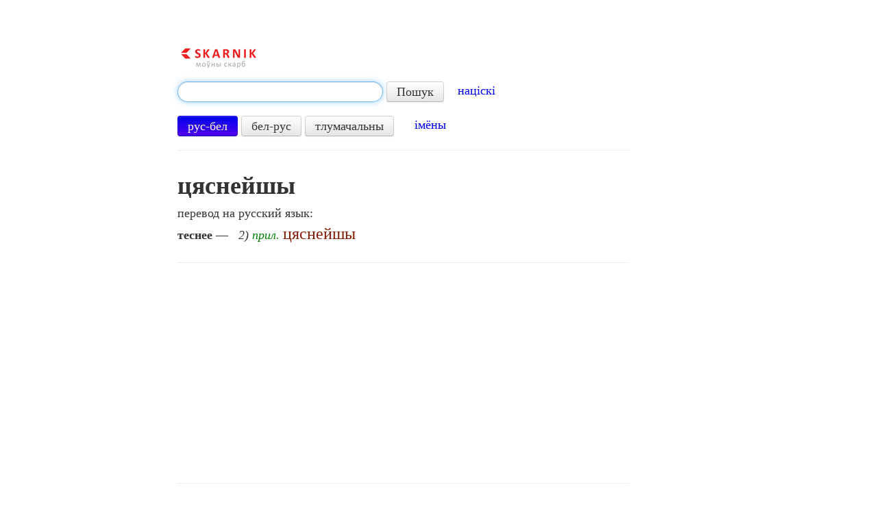

--- FILE ---
content_type: text/html; charset=utf-8
request_url: https://www.google.com/recaptcha/api2/aframe
body_size: 268
content:
<!DOCTYPE HTML><html><head><meta http-equiv="content-type" content="text/html; charset=UTF-8"></head><body><script nonce="qIZ2qvcMS_th4UH6ZkM5jQ">/** Anti-fraud and anti-abuse applications only. See google.com/recaptcha */ try{var clients={'sodar':'https://pagead2.googlesyndication.com/pagead/sodar?'};window.addEventListener("message",function(a){try{if(a.source===window.parent){var b=JSON.parse(a.data);var c=clients[b['id']];if(c){var d=document.createElement('img');d.src=c+b['params']+'&rc='+(localStorage.getItem("rc::a")?sessionStorage.getItem("rc::b"):"");window.document.body.appendChild(d);sessionStorage.setItem("rc::e",parseInt(sessionStorage.getItem("rc::e")||0)+1);localStorage.setItem("rc::h",'1770058320705');}}}catch(b){}});window.parent.postMessage("_grecaptcha_ready", "*");}catch(b){}</script></body></html>